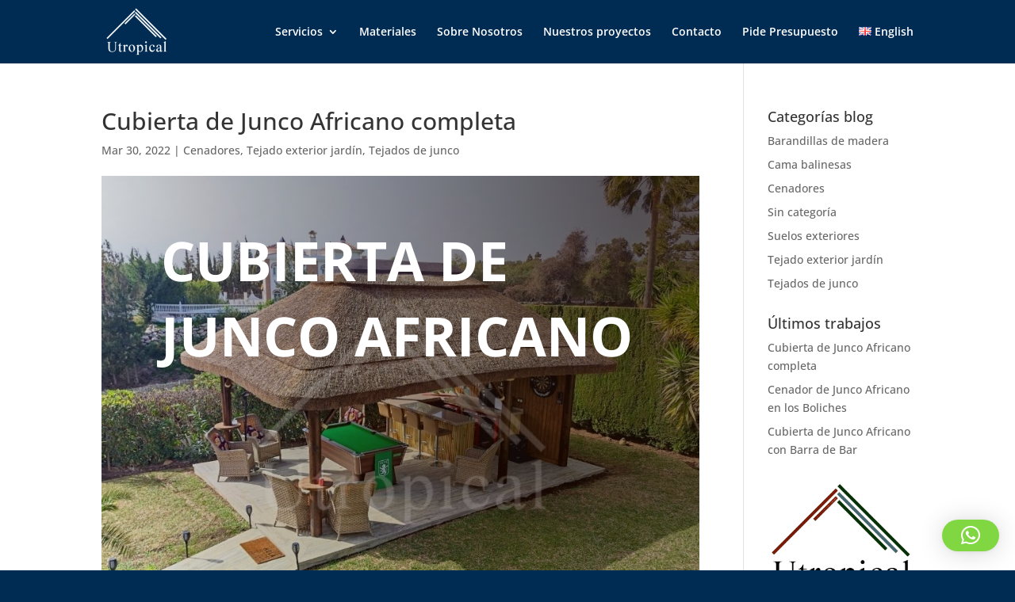

--- FILE ---
content_type: text/css
request_url: https://utropical.com/wp-content/plugins/destaca-masonry-gallery/styles/style.min.css?ver=2.0.3
body_size: 605
content:
.dmg-gallery .dmg-gallery-sizer,.dmg-gallery .dmg_masonry_gallery_item{position:absolute!important;line-height:0!important;overflow:hidden}.dmg-gallery .dmg_masonry_gallery_item img{width:100%;height:auto;line-height:0!important}.dmg-gallery .dmg_masonry_gallery_item:hover .et_overlay{z-index:3;opacity:1}.dmg-gallery .dmg_masonry_gallery_item:hover .et_overlay:before{top:50%}.dmg_masonry_gallery.et_pb_with_border .dmg_masonry_gallery_item{border:0 solid #333}.dmg-gallery .dmg_masonry_gallery_item .dmg-img-overlay{position:absolute;top:0;right:0;left:0;bottom:0;color:#fff;display:-ms-flexbox;display:flex;-ms-flex-wrap:wrap;flex-wrap:wrap;-ms-flex-pack:center;justify-content:center;-ms-flex-align:center;align-items:center;text-align:center;padding:0 5px}.dmg-gallery .dmg_masonry_gallery_item .dmg-img-overlay-caption,.dmg-gallery .dmg_masonry_gallery_item .dmg-img-overlay-title{line-height:1em}.dmg-gallery .dmg_masonry_gallery_item .dmg-img-overlay.dmg-with-animation{-webkit-transition:all .35s ease;-o-transition:ease all .35s;transition:all .35s ease}.dmg-gallery .dmg_masonry_gallery_item .dmg-img-overlay.dmg-with-animation>div{-webkit-transition:all .45s ease;-o-transition:ease all .45s;transition:all .45s ease;opacity:0}.dmg-gallery .dmg_masonry_gallery_item:hover .dmg-img-overlay.dmg-with-animation>div{opacity:1}.dmg-gallery .dmg_masonry_gallery_item .dmg-img-overlay.dmg-no-animation{opacity:0}.dmg-gallery .dmg_masonry_gallery_item:hover .dmg-img-overlay.dmg-no-animation{opacity:1}.dmg-gallery .dmg_masonry_gallery_item .dmg-img-overlay>div{width:100%}.dmg-gallery .dmg_masonry_gallery_item .dmg-img-overlay.dmg-fade-in{opacity:0}.dmg-gallery .dmg_masonry_gallery_item:hover .dmg-img-overlay.dmg-fade-in{opacity:1}.dmg-gallery .dmg_masonry_gallery_item .dmg-img-overlay.dmg-left-enter{-webkit-transform:translateX(-100%);transform:translateX(-100%)}.dmg-gallery .dmg_masonry_gallery_item:hover .dmg-img-overlay.dmg-left-enter{-webkit-transform:translateX(0);transform:translateX(0)}.dmg-gallery .dmg_masonry_gallery_item .dmg-img-overlay.dmg-right-enter{-webkit-transform:translateX(100%);transform:translateX(100%)}.dmg-gallery .dmg_masonry_gallery_item:hover .dmg-img-overlay.dmg-right-enter{-webkit-transform:translateX(0);transform:translateX(0)}.dmg-gallery .dmg_masonry_gallery_item .dmg-img-overlay.dmg-top-enter{-webkit-transform:translateY(-100%);transform:translateY(-100%)}.dmg-gallery .dmg_masonry_gallery_item:hover .dmg-img-overlay.dmg-top-enter{-webkit-transform:translateY(0);transform:translateY(0)}.dmg-gallery .dmg_masonry_gallery_item .dmg-img-overlay.dmg-bottom-enter{-webkit-transform:translateY(100%);transform:translateY(100%)}.dmg-gallery .dmg_masonry_gallery_item:hover .dmg-img-overlay.dmg-bottom-enter{-webkit-transform:translateY(0);transform:translateY(0)}.dmg-gallery .dmg_masonry_gallery_item .dmg-img-overlay.dmg-visible-top{bottom:auto;padding-top:10px;padding-bottom:10px}.dmg-gallery .dmg_masonry_gallery_item .dmg-img-overlay.dmg-visible-top>div{opacity:1}.dmg-gallery .dmg_masonry_gallery_item .dmg-img-overlay.dmg-visible-bottom{top:auto;padding-top:10px;padding-bottom:10px}.dmg-gallery .dmg_masonry_gallery_item .dmg-img-overlay.dmg-visible-bottom>div{opacity:1}.mfp-container.dmg-modal-in-data .mfp-title{background-color:rgba(0,0,0,.4);-webkit-transform:translateY(-100%);transform:translateY(-100%);text-align:center;margin-top:-4px;padding-bottom:10px;padding-top:5px}ul.dmg-gallery-filter-categories{list-style:none;padding:0;text-align:center}li.dmg-gallery-filter{color:#fff;background-color:#000;display:inline-block;margin-right:15px;margin-bottom:15px;padding:10px;line-height:normal;-webkit-transition:all .3s ease;-o-transition:all .3s ease;transition:all .3s ease;cursor:pointer;border-style:solid}ul.dmg-gallery-pagination{list-style:none;padding:0;text-align:center}li.dmg-gallery-page-button{color:#fff;background-color:#000;display:inline-block;margin-right:15px;margin-bottom:15px;padding:10px;line-height:normal;-webkit-transition:all .3s ease;-o-transition:all .3s ease;transition:all .3s ease;cursor:pointer;border-style:solid}li.dmg-gallery-page-button.dmg-gallery-page-button-active{color:#000;background-color:#fff}.dmg_masonry_gallery_item.dmg-out-page,li.dmg-gallery-page-button.dmg-page-disabled{display:none}